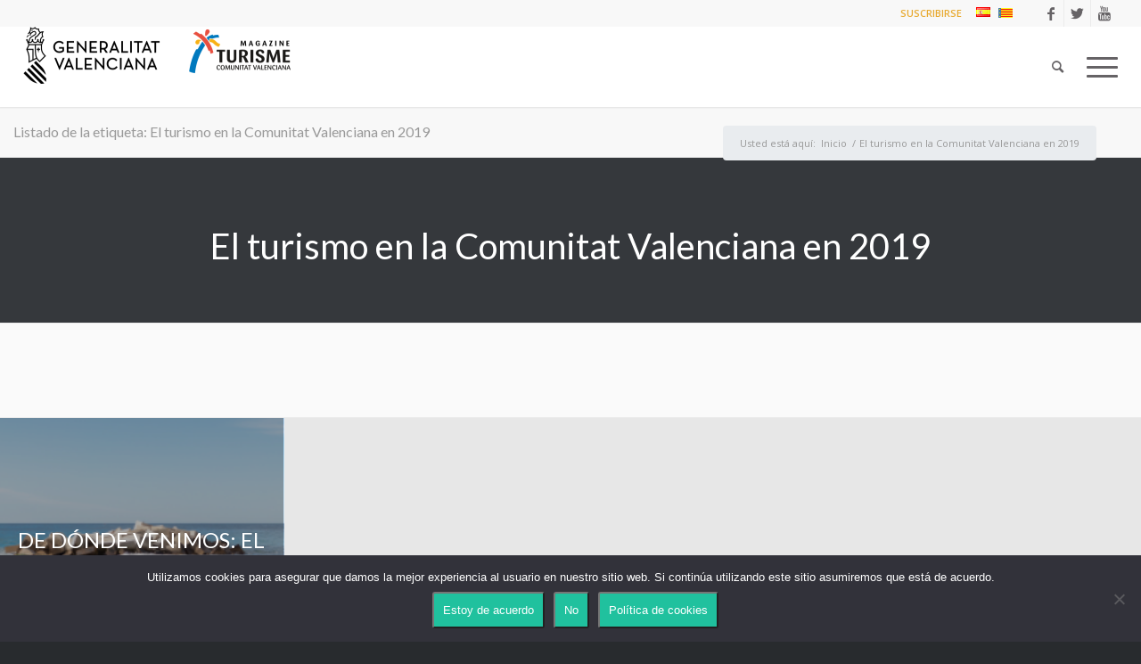

--- FILE ---
content_type: text/css
request_url: https://www.turismecv.com/wp-content/plugins/popup-mailchimp/includes/css/style.css?ver=6.7.4
body_size: 2741
content:
.pantalla-popup {
    display: none;
    position: fixed;
    top: 0;
    left: 0;
    width: 100%;
    height: 100%;
    background-color: rgb(0 0 0 / 30%);
    z-index: 9999;
}

.cuerpo-popup {
    top: 50%;
    left: 50%;
    position: relative;
    background-color: #FFF;
    transform: translate(-50%, -50%);
    padding: 1.5rem;
    max-width: 600px;
    text-align: center;
    border-radius: 8px;
}
.cuerpo-popup img {
    width: 200px;
}
.cuerpo-popup h4 {
    font-size: 22px !important;
    line-height: 1.2 !important;
    font-family: 'Montserrat',Arial,Helvetica,sans-serif !important;
    text-align: center;
    text-transform: uppercase;
    font-weight: bold;
}
.cuerpo-popup form {
	margin-top: 0px !important;
}
.cuerpo-popup .fila-datos {
    text-align: left;
    max-width: 500px;
    margin: 15px auto 0px;
}
.cuerpo-popup .fila-politica-privacidad {
    display: flex;
    align-items: center;
    max-width: 500px;
    margin: 15px auto 0px;
}
.cuerpo-popup .fila-datos label, .cuerpo-popup .fila-politica-privacidad label {
    color: rgb(0 0 0 / 70%);
    font-weight: 400 !important;
    font-size: 14px !important;
    margin-bottom: 0;
    text-align: left;
}
.cuerpo-popup .fila-datos input {
    border: 1px solid rgb(0 0 0 / 20%) !important;
    border-radius: 50px !important;
    padding: 10px !important;
    font-size: 14px !important;
    width: 100% !important;
    margin-bottom: 0px !important;
}
.cuerpo-popup .fila-politica-privacidad input {
    margin-right: 10px;
}

.cuerpo-popup .linea-boton {
	margin-top: 0px !important;
    margin-bottom: 16px !important;
}
.cuerpo-popup .boton-suscribirse {
    color: #FFF !important;
    justify-content: center;
    width: 100%;
    max-width: 500px;
    display: flex;
    border-radius: 50px;
    text-transform: uppercase;
    transition: all 0.32s ease 0s;
    margin: 15px auto;
    border: none;
    padding: 5px;
    font-weight: 600;
    line-height: 1.2;
}

.close-modal {
    width: 30px;
    height: 30px;
    background-color: #fff;
    border-radius: 100%;
    box-shadow: 0px 2px 2px 0px rgba(0,0,0,0.2);
    cursor: pointer;
    position: absolute;
    right: -10px;
    top: -10px;
    z-index: 2;
}
.close-modal i {
    display: flex;
    align-items: center;
    justify-content: center;
    height: 30px;
    width: 30px;
    color: #d20120;
}
.close-modal svg {
    height: 30px;
    width: 30px;
    color: #d20120;
}
.text-error {
    font-size: 12px;
    margin: auto;
    max-width: 500px;
    text-align: left;
    color: red;
}
#anotherInput {
    display: none !important;
}

@media only screen and (max-width: 768px) {
	.cuerpo-popup {
    	width: 80% !important;
	}
	.cuerpo-popup form {
    	margin: 0px !important;
	}
}

--- FILE ---
content_type: text/css
request_url: https://www.turismecv.com/wp-content/themes/enfold-child/style.css?ver=4.8.1
body_size: 7607
content:
/*
Theme Name: TurismeCV - enfold Child
Description: Child
Version: 1.0
Author: izubedia
Author URI: http://www.izubeldia.com
Template: enfold
*/



/*Add your own styles here:*/

#news-block .flex_cell_inner .flex_column{
	width:24.90%;
	margin-left:0;
}

.avia-builder-el-20.av_two_third {
    margin-left: 0% !important;
}
.avia-builder-el-20 .avia_ajax_form .first_form {
    clear: none;
    margin-left: 5px;
    width: 39%;
}
.avia-builder-el-20 .avia_ajax_form .first_form{
  width: 20%;
  float: right;
}

.cool-timeline-horizontal.light-timeline .clt_caru_slider ul.slick-slider .slick-list li.slick-slide .timeline-post h2.content-title {
	color: #dd3333 !important;
}
.av-layout-grid-container div div a {
    width: 100%;
}
.av-fixed-size .av-masonry-entry .av-inner-masonry-sizer {
    width: 100%;
    padding-bottom: 80%;
    z-index: 1;
    height: 350px;
}
.avia_sortable_active .isotope {
    -webkit-transition: height 0.5s 0.2s cubic-bezier(0.165,0.840,0.440,1.000);
    transition: height 0.5s 0.2s cubic-bezier(0.165,0.840,0.440,1.000);
}
#grid_home .av-masonry-container.isotope {
    height: 360px !important;
}
.av_header_transparency.av_alternate_logo_active .logo a img {
    opacity: 1 !important;
    filter: invert(1) brightness(1000);
}

a.avia-button.avia-color-theme-color.avia-icon_select-no.avia-size-medium.avia-position-center {
    position: absolute;
    width: auto;
    padding: 0;
    right: 0;
    top: 20px;
    font-weight: bold;
}
a.avia-button.avia-color-theme-color.avia-icon_select-no.avia-size-medium.avia-position-center span {
    background-color: #e8aa31;
    padding: 2px 25px;
    border: 1px solid #e8aa31;
    border-radius: 20px 0px 0px 20px;
    position: relative;
    z-index: 3;
}
.first_form.form_element.form_fullwidth {
    padding: 0px 20px;
}
.lopd {
    position: absolute;
    bottom: -25%;
}
#newsletterblock {
	height: auto;
}
#newsletterblock .template-page.content.av-content-full.alpha.units {
    padding: 20px;
}

@media only screen and (max-width: 767px) {
	.lopd {
		position: relative;
	}
	#newsletterblock {
		height: 300px !important;
	}
}
form.wpcf7-form {
    display: flex;
}
div#av-layout-grid-1, div#av-layout-grid-2 {
    display: flex;
}
a.avia-button.avia-color-dark.avia-icon_select-no.avia-size-medium.avia-position-center {
    width: 90%;
}
.av-masonry-container {
	width: 100%;
}
#suscribir-turisme {
    display: block;
}
.flex_cell.no_margin.av_one_third.avia-builder-el-20.el_after_av_cell_one_third.avia-builder-el-last.home-video-full.av-zero-padding .flex_cell_inner .avia-video.avia-video-16-9.av-lazyload-immediate.av-lazyload-video-embed {
    position: initial;
    margin-bottom: 0;
}
.flex_cell_inner {
	height: 100%;
}

.cool-timeline-horizontal .full-width img.story-img {
    width: 92% !important;
    margin: auto;
}
#botonin {
	color: #e8aa31;
}
p a.mfp-iframe.lightbox-added, .avia-video a.lightbox-added {
    display: contents;
}
a.lightbox-added {
    display: none;
}
#av_section_4 .container {
	padding: 0;
}
@media only screen and (min-width: 1800px) {
	.responsive.html_stretched .av-masonry-col-flexible .av-masonry-entry, .responsive.html_av-framed-box .av-masonry-col-flexible .av-masonry-entry {
		width: 100%;
    	display: contents;
	}
}

@media only screen and (max-width: 1360px) {
	#grid_home .av-masonry-container.isotope {
		height: 350px !important;
	}
}
@media only screen and (max-width: 1340px) and (min-width: 989px) {
	.responsive .av-masonry-col-flexible .av-masonry-entry {
		width: 100%;
	}
}
@media only screen and (max-width: 989px) and (min-width: 767px) {
	.responsive .av-masonry-col-flexible .av-masonry-entry {
		width: 100%;
	}
}
@media only screen and (max-width: 767px) {
	.responsive #top .av-masonry-entry {
		width: 100% !important; 
	}
	form.wpcf7-form {
		display: block;
	}
	.avia-section.main_color.avia-section-default.avia-no-border-styling.avia-bg-style-scroll.avia-builder-el-84.el_after_av_slideshow_full.avia-builder-el-last.container_wrap.fullsize, 
	.avia-section.main_color.avia-section-default.avia-no-border-styling.avia-bg-style-scroll.avia-builder-el-74.el_after_av_slideshow_full.avia-builder-el-last.container_wrap.fullsize {
		height: 212px !important;
	}
	.fecha-publicacion {
		margin-left: 0 !important;
	}
}
@media only screen and (max-width: 670px) {
	div#av-layout-grid-1, div#av-layout-grid-2 {
		display: block;
	}
	#top #main .avia-section .template-page {
		padding-bottom: 90px;
	}
	.avia-section.main_color.avia-section-default.avia-no-border-styling.avia-bg-style-scroll.avia-builder-el-84.el_after_av_slideshow_full.avia-builder-el-last.container_wrap.fullsize, 
	.avia-section.main_color.avia-section-default.avia-no-border-styling.avia-bg-style-scroll.avia-builder-el-74.el_after_av_slideshow_full.avia-builder-el-last.container_wrap.fullsize {
		height: 250px !important;
	}
}

/* span#cn-revoke-text {
    display: none;
} */
a.avia-button.avia-color-theme-color.avia-icon_select-no.avia-size-medium.avia-position-center:hover {
    z-index: 5;
    opacity: 1;
    background-color: transparent;
}

.button-cookie {
    color: #fff;
    background: rgb(32 193 158 / 100%);
    margin: 0 0 0 10px;
    border-radius: 3px;
    padding: 8.5px 10px;
}

.button-cookie:hover {
    color: #fff; 
    background: rgb(32 193 158 / 90%);
}

.avia-section.main_color.avia-section-small.avia-no-border-styling.avia-bg-style-scroll.avia-builder-el-1.el_after_av_slideshow_full.el_before_av_section.av-minimum-height.av-minimum-height-custom.container_wrap.fullsize, 
.avia-section.main_color.avia-section-small.avia-no-border-styling.avia-bg-style-scroll.avia-builder-el-10.el_after_av_layout_row.el_before_av_section.av-minimum-height.av-minimum-height-custom.container_wrap.fullsize,
div#av_section_3 {
	height: 10px !important;
}

.avia_textblock a {
	color: #3366ff;
}
.avia_textblock a strong {
    color: #3366ff;
}
.avia_textblock a strong span {
    color: #3366ff !important;
}
.block-image-banner-full .container, .block-image-banner-full-mobile .container {
    margin: 0;
    max-width: 100%;
}

#top .avia-button .avia_button_icon, #top .avia-button .avia_iconbox_title {
	z-index: 1;
}

@media only screen and (max-width: 1300px) {
	.responsive #top .av-main-nav .menu-item {
		display: none;
	}
	.responsive #top .av-main-nav .menu-item-avia-special {
		display: block;
	}
}

@media only screen and (max-width: 767px) {
	.responsive #top #wrap_all #header {
		position: fixed !important;
	}
	#top #wrap_all .av_header_transparency {
		background-color: transparent !important;
	}
	.responsive #top #wrap_all .av_header_transparency .main_menu ul:first-child > li > a {
		color: white;
	}
	.av_header_transparency .av-hamburger-inner, .av_header_transparency .av-hamburger-inner::before, .av_header_transparency .av-hamburger-inner::after {
		background-color: white !important;
	}
	.el_before_av_one_fifth .av_slideshow_full.avia-slideshow {
		margin: 50px 0 0;
	}
}
.mc-modal {
    width: 400px !important;
}
@media (max-width: 768px) { 
    .mc-banner {
        visibility: hidden !important;
    }
    .mc-modal {
        top: 30% !important;
        visibility: visible !important;
    }
}


.enlaces-idioma a, .enlaces-idioma a:visited {
	color: #C80F2E;
    display: flex;
}
.enlaces-idioma ul {
    list-style-type: none;
    display: flex;
    margin-bottom: 0;
	padding-left: 0;
    margin: 0rem 1rem;
}

.enlaces-idioma ul li:first-child {
	margin-right: 0.25rem;
}
.enlaces-idioma ul li:last-child {
	margin-left: 0.25rem;
}

.enlaces-idioma ul li a:hover {
	text-decoration: underline !important;
}


--- FILE ---
content_type: application/javascript
request_url: https://www.turismecv.com/wp-content/plugins/popup-mailchimp/includes/js/javascript.js?ver=6.7.4
body_size: 2812
content:
function closeModal() {
    carga = document.getElementById("pantallaPopup");
    carga.style.display = "none";

    /** domain vendrá dado de un documento donde sea obligatorio rellenar el campo, max-age=2.678.400 segundos, un mes **/
    document.cookie = "cookiePentecMailchimp=canceled; domain=turismecv.com; max-age=2678400";
}


jQuery(document).ready( function( $ ) {
    var nameEQ = "cookiePentecMailchimp=";
    var ca = document.cookie.split(';');
    var bandera = false;

    for(var i=0;i < ca.length;i++) {
      var c = ca[i];
      while (c.charAt(0)==' ') c = c.substring(1,c.length);
		
      if (c.indexOf(nameEQ) == 0) {
        bandera = true;
      }
    }

    return new Promise(res => {
      setTimeout(() => {
        if (!bandera) {
          carga = document.getElementById("pantallaPopup");
          carga.style.display = "block";
        }
      }, 5000);
    });
});

/**
 * Función leer contenido de una cookie
 * 
 * @param {String} name: nombre de la cookie
 * 
 * @return {String} valor de la cookie | null si no existe
 */
function readCookie(name) {
  var nameEQ = name + "="; 
  var ca = document.cookie.split(';');

  for(var i=0;i < ca.length;i++) {

    var c = ca[i];
    while (c.charAt(0)==' ') c = c.substring(1,c.length);

    if (c.indexOf(nameEQ) == 0) {
      return decodeURIComponent( c.substring(nameEQ.length,c.length) );
    }
  }

  return null;
}

function connectMailchimp(site) {
    var formData = new FormData(document.getElementById("formPopup"));
    formData.append('site', site);
	
	if  (document.getElementById("anotherInput").value == '' || document.getElementById("anotherInput").value == null) {
		// Llamada al archivo donde le pasamos el correo electrónico del usuario
		xmlhttp = new XMLHttpRequest();
		url = '/wp-content/plugins/popup-mailchimp/includes/presuscripcionUsuario.php';

		xmlhttp.onreadystatechange = function() {
			if (this.readyState == 4 && this.status == 200) {
				if (this.response == 400) {
					document.getElementById('textError').innerHTML = "Esta cuenta de correo ya existe";
				} else if (this.response == 'pending') {
					document.getElementById('cuerpoPopup').innerHTML = '<img src="https://mcusercontent.com/d0ff19749aa95f7e4085d0255/images/6da90ace-cf48-d7b1-a61f-d672534190d6.png" alt="MDN">'+
						'<h4 class="titulo-plugin">SUSCRIPCIÓN REALIZADA</h4>'+
						'<div>La suscripción se ha realizado con éxito. Recibirá un correo electrónico en su buzón para confirmar dicha suscripción.</div>'+
						'<div class="close-modal" onclick="closeModal()"><i class="fas fa-times"></i></div>';
				} else {
					document.getElementById('textError').innerHTML = "Ha ocurrido un error. Inténtelo de nuevo más tarde.";
				}
			}
		};

		xmlhttp.open('POST', url, true);
		xmlhttp.send(formData);
	}
}